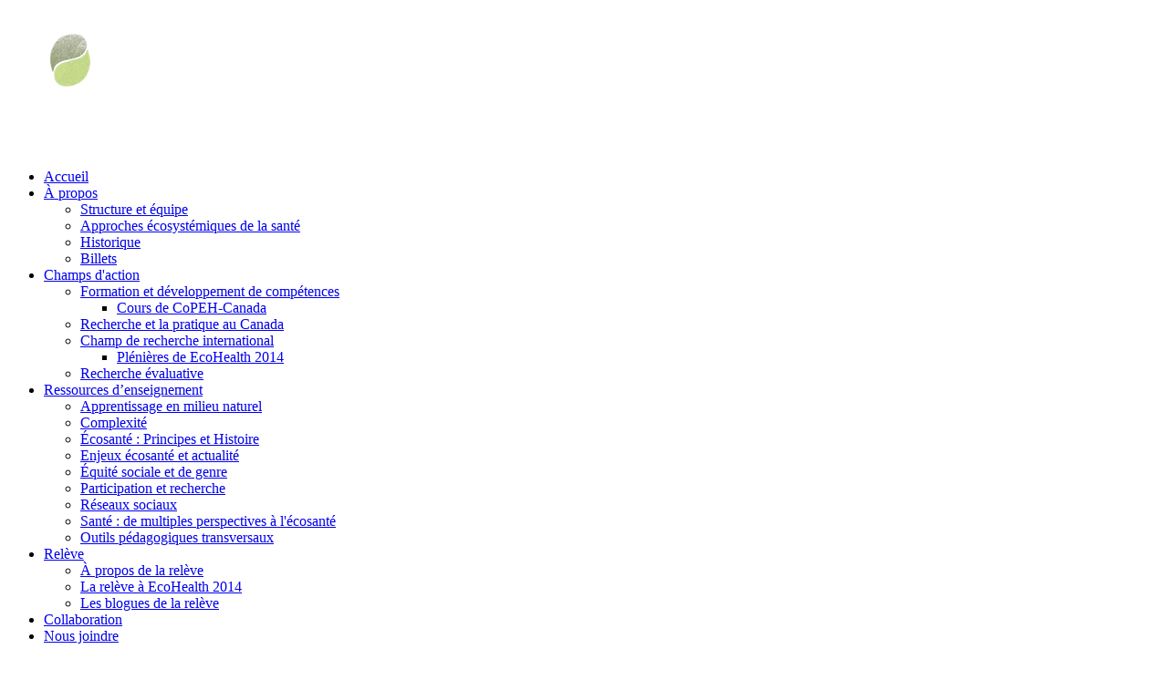

--- FILE ---
content_type: text/html; charset=utf-8
request_url: https://copeh-canada.org/fr/manuel-d-enseignement/outils-transversaux.html
body_size: 5471
content:

<!DOCTYPE html>
<html xmlns="http://www.w3.org/1999/xhtml" xml:lang="fr-fr" lang="fr-fr" dir="ltr" >
<head>
	  <base href="https://copeh-canada.org/manuel-d-enseignement/outils-transversaux.html" />
  <meta http-equiv="content-type" content="text/html; charset=utf-8" />
  <meta name="keywords" content="EcoHealth, congrès, santé, écosystèmes, société, uqam, Cinbiose, Copeh-Canada, colloque, International ASsociation for Ecology and Health" />
  <meta name="author" content="audiovisuel6514" />
  <meta name="description" content="CoPEH-Canada est une communauté de pratique composée de chercheurs, chercheuses, praticiens et praticiennes dédiée à la compréhension, l'enseignement et l'application d'approches écosystémiques afin de répondre aux défis actuels pour un futur durable et en santé.
" />
  <meta name="generator" content="Joomla! - Open Source Content Management" />
  <title>CoPEH-Canada | Outils pédagogiques transversaux</title>
  <link rel="stylesheet" href="/plugins/system/jcemediabox/css/jcemediabox.css?3ab6d4490e67378d035cce4c84ffa080" type="text/css" />
  <link rel="stylesheet" href="/plugins/system/jcemediabox/themes/standard/css/style.css?7361405241320e69bc1bfb093eb0a2f7" type="text/css" />
  <script src="/media/system/js/mootools-core.js" type="text/javascript"></script>
  <script src="/media/system/js/core.js" type="text/javascript"></script>
  <script src="/media/system/js/caption.js" type="text/javascript"></script>
  <script src="/media/system/js/mootools-more.js" type="text/javascript"></script>
  <script src="/plugins/system/jcemediabox/js/jcemediabox.js?2ee2100a9127451a41de5a4c2c62e127" type="text/javascript"></script>
  <script type="text/javascript">
window.addEvent('load', function() {
				new JCaption('img.caption');
			});
var nn_sliders_speed = 500; var nn_sliders_fade_in_speed = 1000; var nn_sliders_fade_out_speed = 400; var nn_sliders_linkscroll = 0; var nn_sliders_url = ''; var nn_sliders_activescroll = ''; var nn_sliders_use_hash = 0;
JCEMediaBox.init({popup:{width:"",height:"",legacy:0,lightbox:0,shadowbox:0,resize:1,icons:1,overlay:1,overlayopacity:0.8,overlaycolor:"#000000",fadespeed:500,scalespeed:500,hideobjects:0,scrolling:"fixed",close:2,labels:{'close':'Fermer','next':'Suivant','previous':'Précédent','cancel':'Annuler','numbers':'{$current} sur {$total}'},cookie_expiry:"",google_viewer:0},tooltip:{className:"tooltip",opacity:0.8,speed:150,position:"br",offsets:{x: 16, y: 16}},base:"/",imgpath:"plugins/system/jcemediabox/img",theme:"standard",themecustom:"",themepath:"plugins/system/jcemediabox/themes",mediafallback:0,mediaselector:"audio,video"});
  </script>

	<link href='https://fonts.googleapis.com/css?family=Dosis:400,200,300,500,600,700,800' rel='stylesheet' type='text/css'>
	<link href='https://fonts.googleapis.com/css?family=Roboto:500' rel='stylesheet' type='text/css'>
	<link rel="icon" type="image/ico" href="/templates/uqam2012/images/favicon4.ico" />	
	<link rel="stylesheet" href="/templates/uqam2012/css/reset.css" type="text/css" />
	<link rel="stylesheet" href="/templates/uqam2012/css/template.css" type="text/css" />
	<link rel="stylesheet" href="/templates/uqam2012/css/content.css" type="text/css" />
	<link rel="stylesheet" href="/templates/uqam2012/css/print.css" type="text/css" />
	<script src="https://code-c.uqam.ca/modernizr/modernizr-2.6.2.js"></script>
	<script src="https://code-c.uqam.ca/jquery/jquery-1.8.1/jquery-1.8.1.min.js"></script>
	
	<script type="text/javascript" src="/templates/uqam2012/js/jquery.carouFredSel-6.2.1-packed.js"></script>
	<script type="text/javascript" src="/templates/uqam2012/js/helper-plugins/jquery.mousewheel.min.js"></script>
	<script type="text/javascript" src="/templates/uqam2012/js/helper-plugins/jquery.touchSwipe.min.js"></script>
	<script type="text/javascript" src="/templates/uqam2012/js/helper-plugins/jquery.transit.min.js"></script>
	<script type="text/javascript" src="/templates/uqam2012/js/helper-plugins/jquery.ba-throttle-debounce.min.js"></script>
	<script src="/templates/uqam2012/js/script.js"></script>
	
		<!-- ========================================= -->
	<!-- DEBUT du code Google Analytics -->
	<!-- ========================================= -->
	<script type="text/javascript">
	  var _gaq = _gaq || [];
	  _gaq.push(['_setAccount', 'UA-38820909-6']);
	  _gaq.push(['_trackPageview']);
	  _gaq.push(['_trackPageLoadTime']); 
	
	  (function() {
		var ga = document.createElement('script'); ga.type = 'text/javascript'; ga.async = true;
		ga.src = ('https:' == document.location.protocol ? 'https://ssl' : 'http://www') + '.google-analytics.com/ga.js';
		var s = document.getElementsByTagName('script')[0]; s.parentNode.insertBefore(ga, s);
	  })();
	</script>
	<!-- ========================================= -->
	<!-- FIN du code Google Analytics -->
	<!-- ========================================= -->	
		
</head>
<body>
	<div id="background_blanc"></div>
	<div id="header_degrade3"></div>
	<div id="contenant">
		<div id="zone_degrade"></div>
		<div id="header">
		<div id="degrade_header">
			<div id="header_contenu">
						<div class="moduletable">
					

<div class="custom"  >
	<p><img src="/upload/images/logo_copeh_fr_2016.png" width="958" height="149" alt="logo copeh fr 2016" /></p></div>
		</div>
	
			</div>
		</div>
		</div>
		<div id="menu">
			<div id="zone_menu">
						<div class="moduletable">
					
<ul class="menu" id="menu_principal_fr">
<li class="item-279"><a href="/fr.html" >Accueil</a></li><li class="item-227 deeper parent"><a href="/fr/a-propos.html" >À propos</a><ul><li class="item-228"><a href="/fr/a-propos/structure.html" >Structure et équipe</a></li><li class="item-229"><a href="/fr/a-propos/approches-ecosystemiques-de-la-sante.html" >Approches écosystémiques de la santé</a></li><li class="item-230"><a href="/fr/a-propos/historique.html" >Historique</a></li><li class="item-412"><a href="/fr/a-propos/blogue.html" >Billets</a></li></ul></li><li class="item-234 deeper parent"><a href="/fr/champs-d-action.html" >Champs d'action</a><ul><li class="item-289 deeper parent"><a href="/fr/champs-d-action/formation-et-developpement-de-competences.html" >Formation et développement de compétences</a><ul><li class="item-368"><a href="/fr/champs-d-action/formation-et-developpement-de-competences/cours.html" >Cours de CoPEH-Canada</a></li></ul></li><li class="item-290"><a href="/fr/champs-d-action/recherche-et-la-pratique-au-canada.html" >Recherche et la pratique au Canada</a></li><li class="item-291 deeper parent"><a href="/fr/champs-d-action/champ-de-recherche-international.html" >Champ de recherche international </a><ul><li class="item-375"><a href="/fr/champs-d-action/champ-de-recherche-international/plenieres-ecohealth-2014.html" >Plénières de EcoHealth 2014</a></li></ul></li><li class="item-295"><a href="/fr/champs-d-action/recherche-evaluative.html" >Recherche évaluative</a></li></ul></li><li class="item-235 active deeper parent"><a class="fr_inscription" href="/fr/manuel-d-enseignement.html" >Ressources d’enseignement</a><ul><li class="item-414"><a href="/fr/manuel-d-enseignement/approches-ecosystemiques.html" >Apprentissage en milieu naturel</a></li><li class="item-296"><a href="/fr/manuel-d-enseignement/complexite.html" >Complexité</a></li><li class="item-377"><a href="/fr/manuel-d-enseignement/ecosante-principes-et-histoire.html" >Écosanté : Principes et Histoire</a></li><li class="item-299"><a href="/fr/manuel-d-enseignement/enjeux-ecosante-actualite.html" >Enjeux écosanté et actualité</a></li><li class="item-378"><a href="/fr/manuel-d-enseignement/equite-sociale-genre.html" >Équité sociale et de genre</a></li><li class="item-379"><a href="/fr/manuel-d-enseignement/participation-et-recherche.html" >Participation et recherche </a></li><li class="item-380"><a href="/fr/manuel-d-enseignement/reseaux-sociaux.html" >Réseaux sociaux </a></li><li class="item-381"><a href="/fr/manuel-d-enseignement/sante.html" >Santé : de multiples perspectives à l'écosanté</a></li><li class="item-382 current active"><a href="/fr/manuel-d-enseignement/outils-transversaux.html" >Outils pédagogiques transversaux</a></li></ul></li><li class="item-236 deeper parent"><a class="fr_programme" href="/fr/releve.html" >Relève</a><ul><li class="item-311"><a href="/fr/releve/a-propos-de-la-releve.html" >À propos de la relève</a></li><li class="item-307"><a href="/fr/releve/la-releve.html" >La relève à EcoHealth 2014</a></li><li class="item-410"><a href="/fr/releve/les-blogues.html" >Les blogues de la relève</a></li></ul></li><li class="item-237"><a class="fr_planifiez" href="/fr/collaboration.html" >Collaboration</a></li><li class="item-244"><a class="fr_contact" href="/fr/nous-joindre.html" >Nous joindre</a></li></ul>
		</div>
			<div class="moduletablelangues_fr">
					<div id="jflanguageselection"><ul class="jflanguageselection"><li><a href="https://copeh-canada.org/en/teaching-manual/cross-cutting-teaching-tools.html" ><span lang="en" xml:lang="en">English</span></a></li></ul></div><!--JoomFish V2.5.1 (Ndoto)-->
<!-- &copy; 2003-2013 Think Network, released under the GPL. -->
<!-- More information: at http://www.joomfish.net -->
		</div>
	
			</div>
		</div>
		
		<div id="site_centre">
						<div id="col_gauche">
						<div class="moduletable">
					
<ul class="menu">
<li class="item-414"><a href="/fr/manuel-d-enseignement/approches-ecosystemiques.html" >Apprentissage en milieu naturel</a></li><li class="item-296"><a href="/fr/manuel-d-enseignement/complexite.html" >Complexité</a></li><li class="item-377"><a href="/fr/manuel-d-enseignement/ecosante-principes-et-histoire.html" >Écosanté : Principes et Histoire</a></li><li class="item-299"><a href="/fr/manuel-d-enseignement/enjeux-ecosante-actualite.html" >Enjeux écosanté et actualité</a></li><li class="item-378"><a href="/fr/manuel-d-enseignement/equite-sociale-genre.html" >Équité sociale et de genre</a></li><li class="item-379"><a href="/fr/manuel-d-enseignement/participation-et-recherche.html" >Participation et recherche </a></li><li class="item-380"><a href="/fr/manuel-d-enseignement/reseaux-sociaux.html" >Réseaux sociaux </a></li><li class="item-381"><a href="/fr/manuel-d-enseignement/sante.html" >Santé : de multiples perspectives à l'écosanté</a></li><li class="item-382 current active"><a href="/fr/manuel-d-enseignement/outils-transversaux.html" >Outils pédagogiques transversaux</a></li></ul>
		</div>
			<div class="moduletable">
					

<div class="custom"  >
	<p><img src="/templates/uqam2012/images/bulles_gauche_fr_2016.png" usemap="#Map" name="immap" /> <map name="Map"> 
<area shape="circle" coords="128,282,59" href="/fr/collaboration.html" onmouseover="document.images['immap'].src='/templates/uqam2012/images/bulle_gauche_collaboration_fr.png';" onmouseout="document.images['immap'].src='/templates/uqam2012/images/bulles_gauche_fr_2016.png';" alt="collaboration" />
 
<area shape="circle" coords="46,195,46" href="/fr.html" onmouseover="document.images['immap'].src='/templates/uqam2012/images/bulle_gauche_accueil_fr.png';" onmouseout="document.images['immap'].src='/templates/uqam2012/images/bulles_gauche_fr_2016.png';" alt="accueil" />
 
<area shape="circle" coords="151,116,59" href="/fr/manuel-d-enseignement.html" onmouseover="document.images['immap'].src='/templates/uqam2012/images/bulle_gauche_manuel_fr.png';" onmouseout="document.images['immap'].src='/templates/uqam2012/images/bulles_gauche_fr_2016.png';" alt="manuel" />
 
<area shape="circle" coords="74,56,56" href="/fr/champs-d-action/formation-et-developpement-de-competences/cours.html" onmouseover="document.images['immap'].src='/templates/uqam2012/images/bulle_gauche_copeh_fr.png';" onmouseout="document.images['immap'].src='/templates/uqam2012/images/bulles_gauche_fr_2016.png';" alt="copeh" />
 </map></p></div>
		</div>
	
			</div>
			<div id="contenu">
				<div class="item-page">

	<h1>
			Activités transversales		</h1>








<h2>RESSOURCES D'ENSEIGNEMENT&nbsp;DE COPEH-CANADA</h2>
<table style="width: 300px;">
<tbody>
<tr>
<td><img src="/upload/images/manuel_enseignement/thumbnails/Recits_thumbnail.jpg" width="290" height="288" alt="Recits thumbnail" /></td>
<td><a href="https://youtu.be/wOb8CHXetis?si=j1s3nCFiyUXT8dZx" target="_self"><img src="/upload/images/2025/Thumbnail_La_lecture_un_pont.png" width="290" height="290" alt="Thumbnail La lecture un pont" /></a></td>
</tr>
<tr>
<td>
<h4>Récits</h4>
<p>Ce module (doc <a href="/upload/files/manuel_enseignement/Word_versions/French/Module_recits_Manuel_CoPEH-Canada_CC.docx" class="wf_file"><span class="wf_file_text">Word&nbsp;</span></a>;&nbsp;<a href="/upload/files/manuel_enseignement/PDF_CC_versions/French/Module_recits_Manuel_CoPEH-Canada_CC.pdf" class="wf_file"><span class="wf_file_text">PDF</span></a>) vise à faciliter l’utilisation intentionnelle des récits dans l'enseignement sur des questions complexes au confluent de la santé, des écosystèmes et de la société.&nbsp;Il comprend quatre plans de cours et un jeu de diapositives,&nbsp;<a href="https://docs.google.com/presentation/d/1IZl7zFF2UOWeFN10hzmRCBlb82BFI3kJ/edit?usp=sharing&amp;ouid=116303724499721723204&amp;rtpof=true&amp;sd=true" target="_self">Comment nous parlons de la crise climatique : Approches écosystémiques de la santé, du climat et des récits.</a></p>
<p>La série webinaires et le cours de CoPEH-Canada propose une liste de <a href="/upload/files/2025/liste_de_lecture_CoEPH-Canada_2020-2024.pdf" class="wf_file"><span class="wf_file_text">lectures romanesques</span></a>&nbsp;(fiction et poésie ; 2020-2024).</p>
</td>
<td>
<p><span style="color: #993300;"><strong>NOUVEAU !&nbsp;</strong></span></p>
<p><strong></strong>Dans ce <a href="https://youtu.be/wOb8CHXetis?si=j1s3nCFiyUXT8dZx" target="_self">webalogue</a>, Elaine Després (UQAM) et Jena Webb (CoPEH-Canada) présentent brièvement dix livres inspirants pour l'avenir, en français et en anglais.</p>
<p>La présentation a été suivie d'une discussion au cours de laquelle les participants et participantes ont partagé leurs lectures préférées sur l'écologie et les relations humaines. La liste de lecture qui en a résulté est disponible <a href="/upload/files/2025/Suggested_reading_from_the_Reading_as_a_bridge_to_the_future_Webalogue.pdf" class="wf_file"><span class="wf_file_text">ici.</span></a></p>
<p>La présentation utilisée pour l'exposé est disponible <a href="https://docs.google.com/presentation/d/1e0k_I4JtlpbVmdDaKuF4Hz6VsRtYNbk2vESiu-91Qdc/edit?usp=sharing" target="_self">ici.</a></p>
</td>
</tr>
</tbody>
</table>
<table style="width: 500px;">
<tbody>
<tr>
<td><a href="/upload/files/manuel_enseignement/Developing_case_study_Manual_CoPEH-Canada.pdf"><img src="/upload/images/manuel_enseignement/Case%20study%20box_sq.jpg" width="290" height="290" alt="Case study box sq" /></a></td>
<td><a href="/upload/files/manuel_enseignement/Transversal_activities_Poster_Manual_CoPEH-Canada.pdf"><img src="/upload/images/manuel_enseignement/Poster%20box_sq.jpg" width="290" height="289" alt="Poster box sq" /></a></td>
</tr>
<tr>
<td>
<h4>Études de cas&nbsp;</h4>
<p>Ce module (doc <a href="/upload/files/manuel_enseignement/Word_versions/French/Module_etude_de_cas_Manuel_CoPEH-Canada_CC.docx" class="wf_file"><span class="wf_file_text">Word</span></a>&nbsp;;&nbsp;<a href="/upload/files/manuel_enseignement/PDF_CC_versions/French/Module_etude_de_cas_Manuel_CoPEH-Canada_CC.pdf" class="wf_file"><span class="wf_file_text">PDF</span></a>) fournit du matériel de base et des plans de cours sur l'intégration des études de cas dans la pédagogie des approches écosystémiques de la santé. Des sections sur l'élaboration d'une étude de cas - un processus étape par étape, l'intégration d'une étude de cas dans un programme de cours, la planification avant le cours, la facilitation du processus d'apprentissage de l'étude de cas et un exemple de scénario d'étude de cas en écosanté sont fournis.</p>
</td>
<td>
<h4>Affiches&nbsp;</h4>
<p>Ce module (doc <a href="/upload/files/manuel_enseignement/Word_versions/French/Module_affiche_Manuel_CoPEH-Canada_CC.docx" class="wf_file"><span class="wf_file_text">Word</span></a>&nbsp;;&nbsp;<a href="/upload/files/manuel_enseignement/PDF_CC_versions/French/Module_affiche_Manuel_CoPEH-Canada_CC.pdf" class="wf_file"><span class="wf_file_text">PDF</span></a>) fournit du matériel de base et des plans de cours sur l'intégration des affiches dans les approches écosystémiques de la pédagogie de la santé. L'exercice de l'affiche est conçu pour amener les participants à réfléchir à la manière dont leur apprentissage dans le cours informe leur recherche ou leur pratique. L'affiche aide à intégrer les connaissances en donnant aux participants un point d'intérêt concret et encourage à donner et à recevoir des rétroactions.</p>
</td>
</tr>
<tr>
<td><a href="/upload/files/manuel_enseignement/Transversal_activities_Reflective%20journal_Manual_CoPEH-Canada.pdf"><img src="/upload/images/manuel_enseignement/Reflexive%20journaling%20box_sq.png" width="290" height="291" alt="Reflexive journaling box sq" /></a></td>
<td><a href="/upload/files/manuel_enseignement/Transversal_activities_RPM_Manual_CoPEH-Canada.pdf"><img src="/upload/images/manuel_enseignement/RPM%20box_sq.jpg" width="290" height="290" alt="RPM box sq" /></a></td>
</tr>
<tr>
<td>
<h4>Journal de réflexion</h4>
<p>Ce module (doc <a href="/upload/files/manuel_enseignement/Word_versions/French/Module_journal_Manuel_CoPEH-Canada_CC.docx" class="wf_file"><span class="wf_file_text">Word</span></a>&nbsp;;&nbsp;<a href="/upload/files/manuel_enseignement/PDF_CC_versions/French/Module_journal_Manuel_CoPEH-Canada_CC.pdf" class="wf_file"><span class="wf_file_text">PDF</span></a>) fournit du matériel de base et des plans de leçons sur l'intégration du journal de réflexion dans la pédagogie des approches écosystémiques de la santé. L'activité de journal de réflexion est conçue pour faciliter la compréhension des étudiants, l'élaboration du sens et l'application des concepts de l'écosanté (le "quoi, alors quoi, et maintenant quoi" de l'écosanté) en relation avec d'autres aspects d'un cours et leurs propres projets.</p>
</td>
<td>
<h4>Cartes&nbsp;riches&nbsp;en images</h4>
<p>Ce module (doc <a href="/upload/files/manuel_enseignement/Word_versions/French/Module_carte_riche_en_images_Manuel_CoPEH-Canada_CC.docx" class="wf_file"><span class="wf_file_text">Word</span></a>&nbsp;;&nbsp;<a href="/upload/files/manuel_enseignement/PDF_CC_versions/French/Module_carte_riche_en_images_Manuel_CoPEH-Canada_CC.pdf" class="wf_file"><span class="wf_file_text">PDF</span></a>) fournit du matériel de base et des plans de cours sur l'intégration des cartes illustrées dans les approches écosystémiques de la pédagogie de la santé. Une carte riche en images est une collection d'images composées de manière à raconter une histoire visuelle complexe et à plusieurs niveaux sur une question, à travers l'objectif d'un thème dans un contexte spécifique. La carte est construite de manière collaborative en petits groupes.</p>
</td>
</tr>
</tbody>
</table>
<p>&nbsp;</p>
<h2>Autres ressources</h2>
<p><a href="https://www.planetaryhealthalliance.org/case-studies" target="_self">Planetary Health Case Studies: An Anthology of Solutions</a>&nbsp;[anglais]</p>
<ul>
<li><em>The Planetary Health Alliance</em> a rassemblé des études de cas dans le but de les utiliser dans l'enseignement pour relier la théorie à la pratique.&nbsp;</li>
</ul>
<p><a href="https://www.terrain.org/teach/" target="_self">Terrain.org</a>&nbsp;[anglais]</p>
<ul>
<li>Ce journal en ligne offre des suggestions pour l'enseignement du contenu narratif (fiction, mémoires, etc.) relié aux territoires sur leur site web.</li>
</ul>
<p><a href="http://www.theworldcafe.com/tools-store/hosting-tool-kit/" target="_self">World Café</a>&nbsp;[anglais]</p>
<ul>
<li>Ce site web explique comment mettre en place un World Café, qui peut être utilisé pour le remue-méninges et à d'autres fins dans l'enseignement.&nbsp;</li>
</ul> 
	
</div>
        
			</div>
						
			<div class="clear"></div>    
		</div>
		<div class="clear"></div>    
			</div>
</body>
</html>	